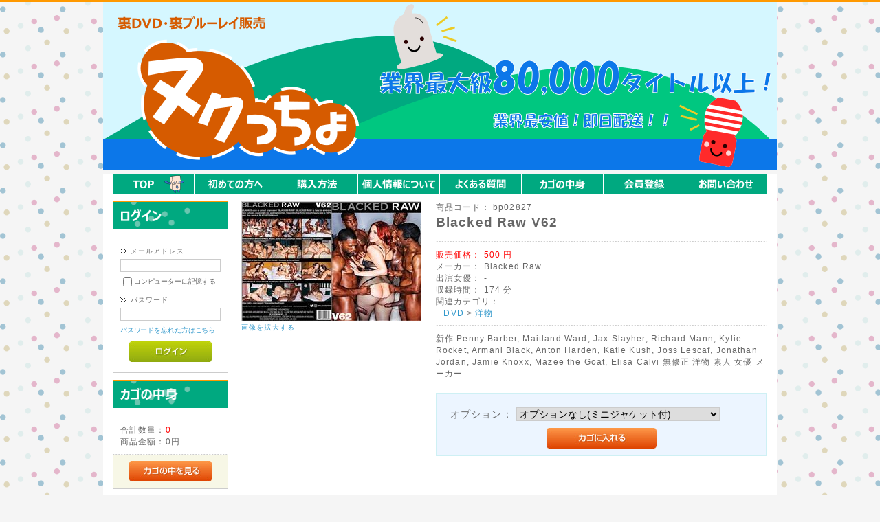

--- FILE ---
content_type: text/html; charset=UTF-8
request_url: https://nukuccho-dvd.com/products/detail.php?product_id=111987
body_size: 23817
content:
<?xml version="1.0" encoding="UTF-8"?>
<!DOCTYPE html PUBLIC "-//W3C//DTD XHTML 1.0 Transitional//EN" "http://www.w3.org/TR/xhtml1/DTD/xhtml1-transitional.dtd">

<html xmlns="http://www.w3.org/1999/xhtml" lang="ja" xml:lang="ja">
<head>

<meta http-equiv="Content-Type" content="text/html; charset=UTF-8" />
<title>裏DVD&amp;BD　ヌクっちょ / Blacked Raw V62</title>
<meta http-equiv="Content-Script-Type" content="text/javascript" />
<meta http-equiv="Content-Style-Type" content="text/css" />
<link rel="canonical" href="https://nukuccho-dvd.com/products/detail.php">
<link rel="shortcut icon" href="/user_data/packages/default/img/common/favicon.ico" />
<link rel="icon" type="image/vnd.microsoft.icon" href="/user_data/packages/default/img/common/favicon.ico" />
<link rel="stylesheet" href="/js/jquery.colorbox/colorbox.css" type="text/css" media="all" />
<link rel="stylesheet" href="/user_data/packages/default/css/import.css" type="text/css" media="all" />
    <link rel="stylesheet" href="/js/jquery.ui/theme/jquery.ui.core.css" type="text/css" media="all" />
    <link rel="stylesheet" href="/js/jquery.ui/theme/jquery.ui.tooltip.css" type="text/css" media="all" />
    <link rel="stylesheet" href="/js/jquery.ui/theme/jquery.ui.theme.css" type="text/css" media="all" />
<link rel="stylesheet" href="/css/common/style.css" type="text/css" media="all" />
<link rel="alternate" type="application/rss+xml" title="RSS" href="https://nukuccho-dvd.com/rss/" />
<!--[if lt IE 9]>
<script src="/js/jquery-1.11.1.min.js"></script>
<![endif]-->
<!--[if gte IE 9]><!-->
<script src="/js/jquery-2.1.1.min.js"></script>
<!--<![endif]-->
<script type="text/javascript" src="/js/eccube.js"></script>
<!-- #2342 次期メジャーバージョン(2.14)にてeccube.legacy.jsは削除予定.モジュール、プラグインの互換性を考慮して2.13では残します. -->
<script type="text/javascript" src="/js/eccube.legacy.js"></script>
<script type="text/javascript" src="/js/jquery.colorbox/jquery.colorbox-min.js"></script>

<script type="text/javascript">//<![CDATA[
    eccube.classCategories = {"__unselected":{"__unselected":{"name":"\u9078\u629e\u3057\u3066\u304f\u3060\u3055\u3044","product_class_id":"113070","product_type":"1"}},"__unselected2":{"#":{"classcategory_id2":"","name":"\u9078\u629e\u3057\u3066\u304f\u3060\u3055\u3044"},"#0":{"classcategory_id2":"0","name":"","stock_find":true,"price01":"","price02":"500","point":"0","product_code":"bp02827","product_class_id":"113070","product_type":"1"}}};function lnOnLoad()
        {fnSetClassCategories(document.form1, ""); }
    $(function(){
        lnOnLoad();
    });
//]]></script>

    </head>

<!-- ▼BODY部 スタート -->

<body class="LC_Page_Products_Detail"><noscript><p>JavaScript を有効にしてご利用下さい.</p></noscript><div class="frame_outer"><a name="top" id="top"></a>                                    <!--▼HEADER-->
<div id="header_wrap"><div id="header" class="clearfix"><a href="/index.php"><img src="/img/common/pcheader.png" alt="裏DVD・BD販売 ヌクっちょ"></a></div></div>
<!--▲HEADER-->
<div id="container" class="clearfix">                <div id="topcolumn">                        <!-- ▼利用ガイド --><div id="menu">
  <ul>
    <li id="m_home"><a href="https://nukuccho-dvd.com/index.php"></a></li>
    <li id="m_beginner"><a href="https://nukuccho-dvd.com/beginner.php"></a></li>
    <li id="m_flow"><a href="https://nukuccho-dvd.com/flow.php"></a></li>
    <li id="m_privacy"><a href="https://nukuccho-dvd.com/guide/privacy.php"></a></li>
    <li id="m_qanda"><a href="https://nukuccho-dvd.com/qanda.php"></a></li>
    <li id="m_cart"><a href="https://nukuccho-dvd.com/cart/index.php"></a></li>
    <li id="m_entry"><a href="https://nukuccho-dvd.com/entry/kiyaku.php"></a></li>
    <li id="m_contact"><a href="https://nukuccho-dvd.com/contact/index.php"></a></li>
 </ul>
</div>
<!-- ▲利用ガイド -->                    </div>                <div id="leftcolumn" class="side_column">                        <!-- ▼ログイン -->
<div class="block_outer"><div id="login_area"><h2></h2><form name="login_form" id="login_form" method="post" action="https://nukuccho-dvd.com/frontparts/login_check.php"><input type="hidden" name="transactionid" value="916e89b113a7472f75af11741063675c8750c1c7" /><input type="hidden" name="mode" value="login" /><input type="hidden" name="url" value="/products/detail.php?product_id=111987" /><div class="block_body"><dl class="formlist"><dt>メールアドレス</dt><dd><input type="text" name="login_email" class="box140" value="" style="ime-mode: disabled;" /></dd><dd class="mini"><input type="checkbox" name="login_memory" id="login_memory" value="1"  /><label for="login_memory"><span>コンピューターに記憶する</span></label></dd></dl><dl class="formlist"><dt class="password">パスワード</dt><dd><input type="password" name="login_pass" class="box140" /></dd><dd class="mini"><a href="https://nukuccho-dvd.com/forgot/" onclick="eccube.openWindow('https://nukuccho-dvd.com/forgot/','forget','600','400',{scrollbars:'no',resizable:'no'}); return false;" target="_blank">パスワードを忘れた方はこちら</a></dd></dl><p class="btn"><input type="image" class="hover_change_image" src="/user_data/packages/default/img/button/btn_bloc_login.jpg" alt="ログイン" /></p></div></form></div></div>
<!-- ▲ログイン --><!-- ▼カゴの中 -->
<div class="block_outer"><div id="cart_area"><h2></h2><div class="block_body"><div class="information"><p class="item">合計数量：<span class="attention">0</span></p><p class="total">商品金額：<span class="price">0円</span></p>                    </div><div class="btn"><a href="https://nukuccho-dvd.com/cart/"><img class="hover_change_image" src="/user_data/packages/default/img/button/btn_bloc_cart.jpg" alt="カゴの中を見る" /></a></div></div></div></div>
<!-- ▲カゴの中 --><!-- ▼商品検索 -->
<div class="block_outer"><div id="search_area"><h2></h2><div class="block_body"><!--検索フォーム--><form name="search_form" id="search_form" method="get" action="/products/list.php"><input type="hidden" name="transactionid" value="916e89b113a7472f75af11741063675c8750c1c7" /><dl class="formlist"><dt>商品カテゴリから選ぶ</dt><dd><input type="hidden" name="mode" value="search" /><select name="category_id" class="box145"><option label="全ての商品" value="">全ての商品</option><option value="1">&nbsp;&nbsp;DVD</option>
<option value="2">&nbsp;&nbsp;&nbsp;&nbsp;和物</option>
<option value="3" selected="selected">&nbsp;&nbsp;&nbsp;&nbsp;洋物</option>
<option value="4">&nbsp;&nbsp;&nbsp;&nbsp;アニメ</option>
<option value="5">&nbsp;&nbsp;&nbsp;&nbsp;モザイク</option>
<option value="6">&nbsp;&nbsp;&nbsp;&nbsp;その他</option>
<option value="7">&nbsp;&nbsp;ブルーレイ</option>
<option value="8">&nbsp;&nbsp;&nbsp;&nbsp;和物</option>
</select></dd></dl><dl class="formlist"><dt>商品名を入力</dt><dd><input type="text" name="name" class="box140" maxlength="50" value="" /></dd></dl><p class="btn"><input type="image" class="hover_change_image" src="/user_data/packages/default/img/button/btn_bloc_search.jpg" alt="検索" name="search" /></p></form></div></div></div>
<!-- ▲商品検索 --><!-- ▼カテゴリ --><script type="text/javascript">//<![CDATA[
    $(function(){
        $('#category_area li.level1:last').css('border-bottom', 'none');
    });
//]]></script>

<div class="block_outer"><div id="category_area"><div class="block_body"><h2></h2>
<ul  style=""><li class="level1"><p><a href="/products/list.php?category_id=1">DVD(90575)</a></p>
<ul  style=""><li class="level2"><p><a href="/products/list.php?category_id=2">和物(72934)</a></p></li><li class="level2 onmark"><p><a href="/products/list.php?category_id=3" class="onlink">洋物(12266)</a></p></li><li class="level2"><p><a href="/products/list.php?category_id=4">アニメ(3818)</a></p></li><li class="level2"><p><a href="/products/list.php?category_id=5">モザイク(1607)</a></p></li><li class="level2"><p><a href="/products/list.php?category_id=6">その他(8)</a></p></li></ul>
</li><li class="level1"><p><a href="/products/list.php?category_id=7">ブルーレイ(952)</a></p>
<ul  style="display: none;"><li class="level2"><p><a href="/products/list.php?category_id=8">和物(952)</a></p></li></ul>
</li></ul>
</div></div></div>
<!-- ▲カテゴリ --><!-- ▼サイド用売上ランキング --><div class="clearfix"></div><div class="block_outer ui-section margin-section-sm"><div id="plg_Tetra_SellRanking_Side_area"><div class="ui-headline side-title"><h4 class="title"></h4></div><div class="ui-section-body padding-box-sm">    <div class="ui-box"><div class="row"><div class="col-xs-4 col-left-fit"><div class="box-image"><a href="/products/detail.php?product_id=106025"><img src="/upload/save_image/AJ97000_97999/4/aj97597_4.jpg" alt="無修正 流出 紗倉まな" class="img-responsive" /></a></div></div><div class="col-xs-8"><div class="box-body"><p class="title">                <span class="rank_num num-1">1</span><a href="/products/detail.php?product_id=106025">無修正 流出 紗倉まな</a></p>              <p class="sale_price item-price"><span class="price">&yen;230</span></p></div></div></div></div><!-- /item_panel --><div class="ui-box"><div class="row"><div class="col-xs-4 col-left-fit"><div class="box-image"><a href="/products/detail.php?product_id=95874"><img src="/upload/save_image/AJ88000_88999/4/aj88910_4.jpg" alt="無修正流出 美竹涼子" class="img-responsive" /></a></div></div><div class="col-xs-8"><div class="box-body"><p class="title">                <span class="rank_num num-2">2</span><a href="/products/detail.php?product_id=95874">無修正流出 美竹涼子</a></p>              <p class="sale_price item-price"><span class="price">&yen;500</span></p></div></div></div></div><!-- /item_panel --><div class="ui-box"><div class="row"><div class="col-xs-4 col-left-fit"><div class="box-image"><a href="/products/detail.php?product_id=107062"><img src="/upload/save_image/AJ98000_98999/4/aj98633_4.jpg" alt="無修正 流出 紗倉まな" class="img-responsive" /></a></div></div><div class="col-xs-8"><div class="box-body"><p class="title">                <span class="rank_num num-3">3</span><a href="/products/detail.php?product_id=107062">無修正 流出 紗倉まな</a></p>              <p class="sale_price item-price"><span class="price">&yen;230</span></p></div></div></div></div><!-- /item_panel --><div class="ui-box"><div class="row"><div class="col-xs-4 col-left-fit"><div class="box-image"><a href="/products/detail.php?product_id=95911"><img src="/upload/save_image/AJ88000_88999/4/aj88947_4.jpg" alt="無修正流出 麻美ゆま 後編" class="img-responsive" /></a></div></div><div class="col-xs-8"><div class="box-body"><p class="title">                <span class="rank_num num-4">4</span><a href="/products/detail.php?product_id=95911">無修正流出 麻美ゆま 後編</a></p>              <p class="sale_price item-price"><span class="price">&yen;500</span></p></div></div></div></div><!-- /item_panel --><div class="ui-box"><div class="row"><div class="col-xs-4 col-left-fit"><div class="box-image"><a href="/products/detail.php?product_id=95905"><img src="/upload/save_image/AJ88000_88999/4/aj88941_4.jpg" alt="無修正流出 愛音まりあ Vol.2" class="img-responsive" /></a></div></div><div class="col-xs-8"><div class="box-body"><p class="title">                <span class="rank_num num-5">5</span><a href="/products/detail.php?product_id=95905">無修正流出 愛音まりあ Vol.2</a></p>              <p class="sale_price item-price"><span class="price">&yen;500</span></p></div></div></div></div><!-- /item_panel --><div class="ui-box"><div class="row"><div class="col-xs-4 col-left-fit"><div class="box-image"><a href="/products/detail.php?product_id=114903"><img src="/upload/save_image/BP05000_05999/4/bp05331_4.jpg" alt="OVAみだれうち ＃1 セル版" class="img-responsive" /></a></div></div><div class="col-xs-8"><div class="box-body"><p class="title">                <span class="rank_num num-6">6</span><a href="/products/detail.php?product_id=114903">OVAみだれうち ＃1 セル版</a></p>              <p class="sale_price item-price"><span class="price">&yen;230</span></p></div></div></div></div><!-- /item_panel --><div class="ui-box"><div class="row"><div class="col-xs-4 col-left-fit"><div class="box-image"><a href="/products/detail.php?product_id=114904"><img src="/upload/save_image/BP05000_05999/4/bp05332_4.jpg" alt="OVAみだれうち ＃2 セル版" class="img-responsive" /></a></div></div><div class="col-xs-8"><div class="box-body"><p class="title">                <span class="rank_num num-7">7</span><a href="/products/detail.php?product_id=114904">OVAみだれうち ＃2 セル版</a></p>              <p class="sale_price item-price"><span class="price">&yen;230</span></p></div></div></div></div><!-- /item_panel --><div class="ui-box"><div class="row"><div class="col-xs-4 col-left-fit"><div class="box-image"><a href="/products/detail.php?product_id=95780"><img src="/upload/save_image/AJ88000_88999/4/aj88816_4.jpg" alt="無修正流出 浜崎真緒" class="img-responsive" /></a></div></div><div class="col-xs-8"><div class="box-body"><p class="title">                <span class="rank_num num-8">8</span><a href="/products/detail.php?product_id=95780">無修正流出 浜崎真緒</a></p>              <p class="sale_price item-price"><span class="price">&yen;500</span></p></div></div></div></div><!-- /item_panel --><div class="ui-box"><div class="row"><div class="col-xs-4 col-left-fit"><div class="box-image"><a href="/products/detail.php?product_id=103645"><img src="/upload/save_image/AJ95000_95999/4/aj95442_4.jpg" alt="無修正 流出 前田桃杏" class="img-responsive" /></a></div></div><div class="col-xs-8"><div class="box-body"><p class="title">                <span class="rank_num num-9">9</span><a href="/products/detail.php?product_id=103645">無修正 流出 前田桃杏</a></p>              <p class="sale_price item-price"><span class="price">&yen;230</span></p></div></div></div></div><!-- /item_panel --></div></div></div><!-- ▲サイド用売上ランキング -->                    </div>                <div id="main_column"                     class="colnum2 right">                    <!-- ▼メイン -->
<script type="text/javascript">//<![CDATA[
    // 規格2に選択肢を割り当てる。
    function fnSetClassCategories(form, classcat_id2_selected) {
        var $form = $(form);
        var product_id = $form.find('input[name=product_id]').val();
        var $sele1 = $form.find('select[name=classcategory_id1]');
        var $sele2 = $form.find('select[name=classcategory_id2]');
        eccube.setClassCategories($form, product_id, $sele1, $sele2, classcat_id2_selected);
    }
//]]></script>

<div id="undercolumn">
    <form name="form1" id="form1" method="post" action="?">
        <input type="hidden" name="transactionid" value="916e89b113a7472f75af11741063675c8750c1c7" />
        <div id="detailarea" class="clearfix">
            <div id="detailphotobloc">
                <div class="photo">
                                        <!--★画像★-->
                                            <a
                            href="/upload/save_image/BP02000_02999/3/bp02827_3.jpg"
                            class="expansion"
                            target="_blank"
                        >
                                            <img src="/upload/save_image/BP02000_02999/2/bp02827_2.jpg" width="260" height="173" alt="Blacked Raw V62" class="picture" />
                                            </a>
                                    </div>
                                    <span class="mini">
                            <!--★拡大する★-->
                            <a
                                href="/upload/save_image/BP02000_02999/3/bp02827_3.jpg"
                                class="expansion"
                                target="_blank"
                            >
                                画像を拡大する</a>
                    </span>
                            </div>

            <div id="detailrightbloc">
                <!--▼商品ステータス-->
                                                <!--▲商品ステータス-->

                <!--★商品コード★-->
                <dl class="product_code">
                    <dt>商品コード：</dt>
                    <dd>
                        <span id="product_code_default">
                                                            bp02827
                                                    </span><span id="product_code_dynamic"></span>
                    </dd>
                </dl>

                <!--★商品名★-->
                <h2>Blacked Raw V62</h2>

                <!--★通常価格★-->
                
                <!--★販売価格★-->
                <dl class="sale_price">
                    <dt>販売価格：</dt>
                    <dd class="price">
                        <span id="price02_default">500</span><span id="price02_dynamic"></span>
                        円
                    </dd>
                </dl>

                <!--★ポイント★-->
                
                                                    <dl class="maker">
                        <dt>メーカー：</dt>
                        <dd>Blacked Raw</dd>
                    </dl>
                                
                                                    <dl class="maker">
                        <dt>出演女優：</dt>
                        <dd>-</dd>
                    </dl>
                                
                                                    <dl class="maker">
                        <dt>収録時間：</dt>
                        <dd>174&nbsp;分</dd>
                    </dl>
                                                
                <!--▼メーカーURL-->
                                <!--▼メーカーURL-->

                <!--★関連カテゴリ★-->
                <dl class="relative_cat">
                    <dt>関連カテゴリ：</dt>
                                            <dd>
                                                            <a href="/products/list.php?category_id=1">DVD</a>
                                 >                                                             <a href="/products/list.php?category_id=3">洋物</a>
                                                                                    </dd>
                                    </dl>

                <!--★詳細メインコメント★-->
                <div class="main_comment">新作 Penny Barber, Maitland Ward, Jax Slayher, Richard Mann, Kylie Rocket, Armani Black, Anton Harden, Katie Kush, Joss Lescaf, Jonathan Jordan, Jamie Knoxx, Mazee the Goat, Elisa Calvi 無修正 洋物 素人 女優 メーカー:</div>

                <!--▼買い物カゴ-->
                <div class="cart_area clearfix">
                    <input type="hidden" name="mode" value="cart" />
                    <input type="hidden" name="product_id" value="111987" />
                    <input type="hidden" name="product_class_id" value="113070" id="product_class_id" />
                    <input type="hidden" name="favorite_product_id" value="" />

                                            
                        <!--★数量★-->
                        <!-- dl class="quantity">
                            <dt>数量：</dt>
                            <dd><input type="text" class="box60" name="quantity" value="1" maxlength="9" style="" />
                                                            </dd>
                        </dl -->
						<input type="hidden" name="quantity" value="1">
                        <!--OPTION-->
                        <dl class="quantity">
                            <dt>オプション：</dt>
                            <dd>
								<select name="option_id">
																																<option value="1">オプションなし(ミニジャケット付)</option>
																																								<option value="2">盤面印刷(+100円)</option>
																																								<option value="3">ジャケットデータ(+150円)</option>
																																								<option value="4">トールケース(+300円)</option>
																																								<option value="5">フルパッケージ(+400円)</option>
																																								<option value="6">盤面印刷+ジャケットデータ(+250円)</option>
																																								<option value="7">トールケース+ジャケットデータ(+450円)</option>
																																								<option value="8">フルパッケージ+ジャケットデータ(+550円)</option>
																								</select>
                            </dd>
                        </dl>
                        


                        <div class="cartin">
                            <div class="cartin_btn">
                                <div id="cartbtn_default">
                                    <!--★カゴに入れる★-->
                                    <a href="javascript:void(document.form1.submit())">
                                        <img class="hover_change_image" src="/user_data/packages/default/img/button/btn_cartin.jpg" alt="カゴに入れる" />
                                    </a>
                                </div>
                            </div>
                        </div>
                        <div class="attention" id="cartbtn_dynamic"></div>
                    
                    <!--★お気に入り登録★-->
                                    </div>
                <!--▲買い物カゴ-->
            </div>
        </div>
    </form>

    <!--詳細ここまで-->

    <!--▼サブコメント-->
                                                                                                                                                    <!--▲サブコメント-->

    <!--この商品に対するお客様の声-->
    <!-- div id="customervoice_area">
        <h2><img src="/user_data/packages/default/img/title/tit_product_voice.png" alt="この商品に対するお客様の声" /></h2>

        <div class="review_bloc clearfix">
            <p>この商品に対するご感想をぜひお寄せください。</p>
            <div class="review_btn">
                                    <!--★新規コメントを書き込む★-->
                    <!-- a href="./review.php"
                        onclick="eccube.openWindow('./review.php?product_id=111987','review','600','640'); return false;"
                        target="_blank">
                        <img class="hover_change_image" src="/user_data/packages/default/img/button/btn_comment.jpg" alt="新規コメントを書き込む" />
                    </a -->
                            </div>
        </div>

            </div -->
    <!--お客様の声ここまで-->

    <!--▼関連商品-->
        <!--▲関連商品-->

</div>
<!-- ▲メイン -->                                    </div>                                </div>            
<!--▼FOOTER-->
<div id="footer_wrap"><div id="footer" class="clearfix"><div id="pagetop"><a href="#top">このページの先頭へ</a></div><div id="copyright">Copyright ©&nbsp;2005-2025&nbsp;裏DVD&amp;BD　ヌクっちょ All rights reserved.</div></div></div>
<!--▲FOOTER-->
                                </div></body>
<!-- ▲BODY部 エンド -->

</html>


--- FILE ---
content_type: text/css
request_url: https://nukuccho-dvd.com/css/common/style.css
body_size: 4712
content:
body{
	background-image: url('/img/common/bg.png');
}

#header_wrap{
	background: none;
}

#header {
    height: 250px;
}

div#menu {
    width: 952px;
    margin: 0 auto;
}

#m_home a {
    display: block;
    width: 118px;
    height: 30px;
    background: url(/img/common/home.png) no-repeat left top;
    line-height: 1px;
    text-decoration: none;
    outline: none;
    font-size: 1em;
    border-right: solid 1px #FFFFFF;
}

#m_beginner a {
    display: block;
    width: 118px;
    height: 30px;
    background: url(/img/common/beginner.png) no-repeat left top;
    line-height: 1px;
    text-decoration: none;
    outline: none;
    font-size: 1em;
    border-right: solid 1px #FFFFFF;
}

#m_flow a {
    display: block;
    width: 118px;
    height: 30px;
    background: url(/img/common/flow.png) no-repeat left top;
    line-height: 1px;
    text-decoration: none;
    outline: none;
    font-size: 1em;
    border-right: solid 1px #FFFFFF;
}

#m_qanda a {
    display: block;
    width: 118px;
    height: 30px;
    background: url(/img/common/qanda.png) no-repeat left top;
    line-height: 1px;
    text-decoration: none;
    outline: none;
    font-size: 1em;
    border-right: solid 1px #FFFFFF;
}

#m_cart a {
    display: block;
    width: 118px;
    height: 30px;
    background: url(/img/common/cart.png) no-repeat left top;
    line-height: 1px;
    text-decoration: none;
    outline: none;
    font-size: 1em;
    border-right: solid 1px #FFFFFF;
}

#m_entry a {
    display: block;
    width: 118px;
    height: 30px;
    background: url(/img/common/entry.png) no-repeat left top;
    line-height: 1px;
    text-decoration: none;
    outline: none;
    font-size: 1em;
    border-right: solid 1px #FFFFFF;
}

#m_contact a {
    display: block;
    width: 118px;
    height: 30px;
    background: url(/img/common/contact.png) no-repeat left top;
    line-height: 1px;
    text-decoration: none;
    outline: none;
    font-size: 1em;
}

#m_privacy a {
    display: block;
    width: 118px;
    height: 30px;
    background: url(/img/common/privacy.png) no-repeat left top;
    line-height: 1px;
    text-decoration: none;
    outline: none;
    font-size: 1em;
    border-right: solid 1px #FFFFFF;
}

#menu ul li {
    float: left;
    height: 30px;
    margin: 0;
}

/*, #search_area h2, #calender_area h2, #cart_area h2, #cart h2 */

#login_area h2{
	height: 40px;
    padding: 5px 0 8px 10px;
    border-width: 1px 1px 0;
    background: url(/img/common/side/login.png)no-repeat;
    font-size: 14px;
}

#login_area .block_body .mypage{
    font-size: 14px;
    padding:5px 0;
}

#search_area h2{
	height: 40px;
    padding: 5px 0 8px 10px;
    border-width: 1px 1px 0;
    background: url(/img/common/side/search.png)no-repeat;
    font-size: 14px;
}

#category_area h2{
	height: 40px;
    padding: 5px 0 8px 10px;
    border-width: 1px 1px 0;
    background: url(/img/common/side/category.png)no-repeat;
    font-size: 14px;
}

#cart_area h2{
	height: 40px;
    padding: 5px 0 8px 10px;
    border-width: 1px 1px 0;
    background: url(/img/common/side/cart.png)no-repeat;
    font-size: 14px;
}

#plg_Tetra_SellRanking_Side_area{
	border-left: solid 1px #CCCCCC;
	border-right: solid 1px #CCCCCC;
	border-bottom: solid 1px #CCCCCC;
	
}

#plg_Tetra_SellRanking_Side_area h4{
/*    border-style: solid;*/
    border-color: #f90 #ccc #ccc;
	height: 40px;
    padding: 5px 0 8px 10px;
    border-width: 1px 1px 0;
    background: url(/img/common/side/ranking.png)no-repeat;
    font-size: 14px;
}

#plg_Tetra_SellRanking_Side_area .ui-section-body .box-image{
	text-align: center;
	margin-bottom: 5px
}

#plg_Tetra_SellRanking_Side_area .ui-section-body .box-body{
	padding: 5px;
}


#detailrightbloc .cart_area .quantity{
    font-size: 14px;
    padding: 10px;
}

#itemcheckarea{
	float: right;
}
#itemcheckarea select{
	margin: 5px 0;
    font-size: 14px;
}

#undercolumn .userdata_title{
	font-size: 16px;
	font-weight: bold;
	margin: 10px 0;
	color: #ff7f2a;
}

#undercolumn .userdata_body{
	margin-bottom: 15px;
}

#blockcolumn h3{
	clear: both;
    background-color: #69C6B0;
    margin: 5px 0;
    width: 753px;
	padding: 5px;
	color: #FFFFFF;
	font-size: 12px;
	font-weight: bold;
}

#blockcolumn div.items{
	margin: 15px;
	width: 160px;
	height: 200px;
	float: left;
}
#blockcolumn div.items dt.itemttl{
	text-align: center;
}
#blockcolumn .blockitemcheckarea{
	text-align: right;
	width: 100%;
}

#blockcolumn .blockitemcheckarea select{
	margin: 5px 0;
    font-size: 14px;
}

#blockcolumnshippinginfo ul li{
	padding: 3px 0 3px 10px;
}

#blockcolumnshippinginfo ul li .update{
    font-size: 14px;
	font-weight: bold;
	color: #ff7f2a;
	margin-right: 10px;
}
#blockcolumnshippinginfo ul li .info{
    font-size: 14px;
	font-weight: bold;
	color: #ff7f2a;
	margin-right: 10px;
}